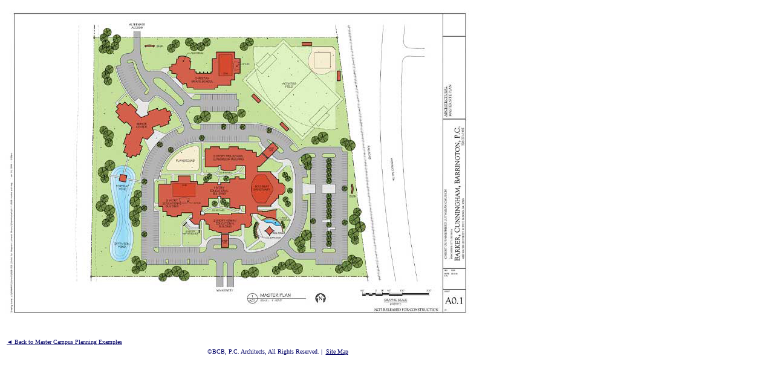

--- FILE ---
content_type: text/html
request_url: https://bcbarchitects.com/Master%20Planning%20Sub%20Pages/Master%20Campus%20Planning%202nd%20Level/Christ%20Our%20Shepherd%20Lutheran%20Church.htm
body_size: 803
content:
<html xmlns:v="urn:schemas-microsoft-com:vml" xmlns:o="urn:schemas-microsoft-com:office:office" xmlns="http://www.w3.org/TR/REC-html40">

<head>
<meta http-equiv="Content-Language" content="en-us">
<meta http-equiv="Content-Type" content="text/html; charset=windows-1252">

<title>Barker Cunningham Barrington Architects | Master Campus Planning Examples 
| Christ our Shepherd Lutheran Church</title>
<link href="/_css/BCBStyleSheet.css" rel="stylesheet" type="text/css">
<script type="text/javascript">

  var _gaq = _gaq || [];
  _gaq.push(['_setAccount', 'UA-35284012-1']);
  _gaq.push(['_trackPageview']);

  (function() {
    var ga = document.createElement('script'); ga.type = 'text/javascript'; ga.async = true;
    ga.src = ('https:' == document.location.protocol ? 'https://ssl' : 'http://www') + '.google-analytics.com/ga.js';
    var s = document.getElementsByTagName('script')[0]; s.parentNode.insertBefore(ga, s);
  })();

</script>
</head>

<body>

<div align="left">
	<table cellpadding="0" cellspacing="0" width="969" height="1150" id="table4">
		<!-- MSTableType="layout" -->
		<tr>
			<td valign="top">
			<p>
			<img border="0" src="../Master%20Planning%20Images/Christ-Our-Shepherd-Luther.jpg" width="774" height="522"><div style="position: absolute; width: 210px; height: 17px; z-index: 1; left: 11px; top: 560px" id="layer1">
				<font color="#6F6F77" face="Arial">
				<a href="../../Photo%20Gallery%20Sub%20Pages/PhotoGallery1stLevelSubpages/SugarHillFB.htm">
				<font color="#000066" size="1"><span style="text-decoration: none">&#9668;</span></font></a><a href="../../Photo%20Gallery%20Sub%20Pages/PhotoGallery1stLevelSubpages/StMarysCatholicChurch.htm"><font size="1" color="#000066"><span style="text-decoration: none">
				</span>
				</font></a></font>
				<span style="text-decoration: none">
				<font color="#000066" size="1" face="Tahoma">
				<a href="../Master%20Campus%20Planning%20Examples.htm">
				<font color="#000066">Back to </font></a></font></span>
				<font face="Tahoma" size="1" color="#000066">
				<a href="../Master%20Campus%20Planning%20Examples.htm">
				<font color="#000066">Master Campus Planning Examples</font></a></font></div>
			<div style="position: absolute; width: 392px; height: 20px; z-index: 1; left: 263px; top: 560px" id="Copyright">
				<p align="center"><font face="Tahoma" size="1" color="#000066">&copy;BCB, P.C. Architects, All 
				Rights Reserved. |&nbsp; <a href="../../Site%20Map.htm">
			  <font color="#000066">Site Map</font></a></font></div>

	</td>
			<td height="800">&nbsp;</td>
			</tr>
		<tr>
			<td width="889">&nbsp;</td>
			<td height="350" width="80">&nbsp;</td>
		</tr>
	</table>
</div>

</body>

</html>


--- FILE ---
content_type: text/css
request_url: https://bcbarchitects.com/_css/BCBStyleSheet.css
body_size: -44
content:
@charset "utf-8";
/* CSS Document */

body {
	font-family: Tahoma, Geneva, sans-serif;
	font-size: 10pt;
	line-height: 1.6em;
}
.font {
	font-family: Tahoma, Geneva, sans-serif;
	font-size: 10pt;
	line-height: 1.4em;
	text-align: justify;
}
.smallfont {
	font-family: Tahoma, Geneva, sans-serif;
	font-size: 7pt;
	color: #031773;
	line-height: 1.5em;
}
